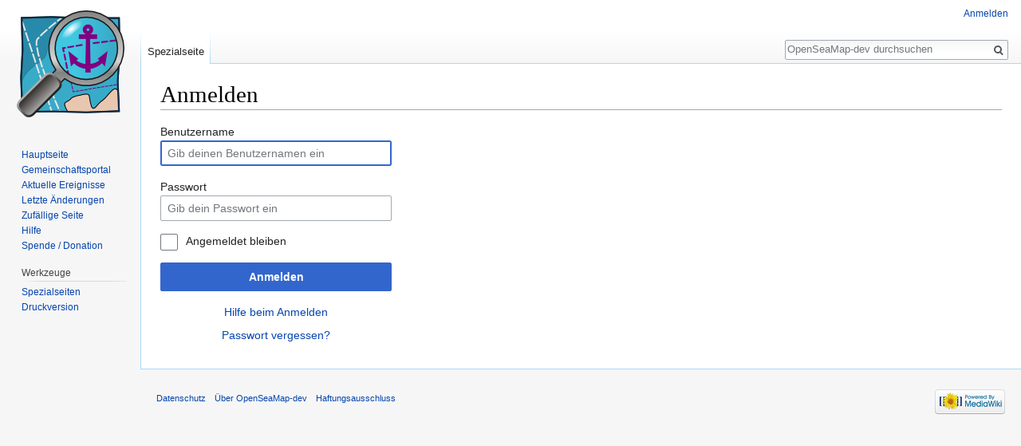

--- FILE ---
content_type: text/javascript; charset=utf-8
request_url: https://wiki.openseamap.org/load.php?debug=false&lang=de&modules=startup&only=scripts&skin=vector
body_size: 6879
content:
window.mwPerformance=(window.performance&&performance.mark)?performance:{mark:function(){}};window.mwNow=(function(){var perf=window.performance,navStart=perf&&perf.timing&&perf.timing.navigationStart;return navStart&&typeof perf.now==='function'?function(){return navStart+perf.now();}:function(){return Date.now();};}());window.isCompatible=function(str){var ua=str||navigator.userAgent;return!!((function(){'use strict';return!this&&!!Function.prototype.bind&&!!window.JSON;}())&&'querySelector'in document&&'localStorage'in window&&'addEventListener'in window&&!(ua.match(/MSIE 10|webOS\/1\.[0-4]|SymbianOS|Series60|NetFront|Opera Mini|S40OviBrowser|MeeGo|Android.+Glass|^Mozilla\/5\.0 .+ Gecko\/$|googleweblight/)||ua.match(/PlayStation/i)));};(function(){var NORLQ,script;if(!isCompatible()){document.documentElement.className=document.documentElement.className.replace(/(^|\s)client-js(\s|$)/,'$1client-nojs$2');NORLQ=window.NORLQ||[];while(NORLQ.length){NORLQ.shift()();}window.NORLQ={push:
function(fn){fn();}};window.RLQ={push:function(){}};return;}function startUp(){mw.config=new mw.Map(true);mw.loader.addSource({"local":"/load.php"});mw.loader.register([["site","1ud2w9g",[1]],["site.styles","1n8wyif",[],"site"],["noscript","0b25121",[],"noscript"],["filepage","0hmexcq"],["user.groups","0rl2h24",[5]],["user","1s0nlew",[6],"user"],["user.styles","19rpd6y",[],"user"],["user.defaults","18493ez"],["user.options","1wzrrbt",[7],"private"],["user.tokens","12p9w5c",[],"private"],["mediawiki.language.data","0idbl28",[177]],["mediawiki.skinning.elements","1l6lhis"],["mediawiki.skinning.content","056vdpz"],["mediawiki.skinning.interface","13dqt4i"],["mediawiki.skinning.content.parsoid","06p4ba5"],["mediawiki.skinning.content.externallinks","156agew"],["jquery.accessKeyLabel","0kclukq",[22,130]],["jquery.async","1ss0rij"],["jquery.byteLength","0ok50su",[131]],["jquery.byteLimit","0rl2h24",[37]],["jquery.checkboxShiftClick","1efrru5"],["jquery.chosen","1xhfmsw"],["jquery.client",
"0mi79ls"],["jquery.color","1cw9abt",[24]],["jquery.colorUtil","17s9um2"],["jquery.confirmable","1biw0rj",[178]],["jquery.cookie","0fs0flw"],["jquery.expandableField","08b2by6"],["jquery.farbtastic","0dei405",[24]],["jquery.footHovzer","0a2of3g"],["jquery.form","0iptwfl"],["jquery.fullscreen","1utf9x1"],["jquery.getAttrs","0zpsbhe"],["jquery.hidpi","052ksdi"],["jquery.highlightText","1axkv02",[130]],["jquery.hoverIntent","0vk871b"],["jquery.i18n","0hl03u6",[176]],["jquery.lengthLimit","16uar06",[131]],["jquery.localize","0jbj4kr"],["jquery.makeCollapsible","0kd90pz"],["jquery.mockjax","1v8twrc"],["jquery.mw-jump","0djvtp6"],["jquery.qunit","01jfv50"],["jquery.spinner","1xe0ov5"],["jquery.jStorage","03ohizl"],["jquery.suggestions","1ne48k6",[34]],["jquery.tabIndex","0o87bhv"],["jquery.tablesorter","1j5d1nl",[130,179]],["jquery.textSelection","0hb1vir",[22]],["jquery.throttle-debounce","04zn7ug"],["jquery.xmldom","0po88mb"],["jquery.tipsy","09lenmx"],["jquery.ui.core","18rxd89",[53],
"jquery.ui"],["jquery.ui.core.styles","1tnym17",[],"jquery.ui"],["jquery.ui.accordion","1el0jyw",[52,72],"jquery.ui"],["jquery.ui.autocomplete","1rixi6p",[61],"jquery.ui"],["jquery.ui.button","0vf65a0",[52,72],"jquery.ui"],["jquery.ui.datepicker","1g75ljz",[52],"jquery.ui"],["jquery.ui.dialog","0zu0dfc",[56,59,63,65],"jquery.ui"],["jquery.ui.draggable","1vyyluq",[52,62],"jquery.ui"],["jquery.ui.droppable","0odafor",[59],"jquery.ui"],["jquery.ui.menu","0qlt0lq",[52,63,72],"jquery.ui"],["jquery.ui.mouse","14y003i",[72],"jquery.ui"],["jquery.ui.position","1c9x4iv",[],"jquery.ui"],["jquery.ui.progressbar","1svoqe0",[52,72],"jquery.ui"],["jquery.ui.resizable","0bo6ujl",[52,62],"jquery.ui"],["jquery.ui.selectable","1qp2t8u",[52,62],"jquery.ui"],["jquery.ui.slider","0o9q9f6",[52,62],"jquery.ui"],["jquery.ui.sortable","17ojv8u",[52,62],"jquery.ui"],["jquery.ui.spinner","1mp2v9y",[56],"jquery.ui"],["jquery.ui.tabs","1o2504l",[52,72],"jquery.ui"],["jquery.ui.tooltip","1e42ux1",[52,63,72],
"jquery.ui"],["jquery.ui.widget","15vgpqs",[],"jquery.ui"],["jquery.effects.core","1fpeg4x",[],"jquery.ui"],["jquery.effects.blind","0bqel5s",[73],"jquery.ui"],["jquery.effects.bounce","1luwu2c",[73],"jquery.ui"],["jquery.effects.clip","1hhiusl",[73],"jquery.ui"],["jquery.effects.drop","0fc3vy1",[73],"jquery.ui"],["jquery.effects.explode","0cbigze",[73],"jquery.ui"],["jquery.effects.fade","0oscygg",[73],"jquery.ui"],["jquery.effects.fold","1oto65w",[73],"jquery.ui"],["jquery.effects.highlight","0ymdegm",[73],"jquery.ui"],["jquery.effects.pulsate","1p3ey1i",[73],"jquery.ui"],["jquery.effects.scale","0sv5qeq",[73],"jquery.ui"],["jquery.effects.shake","1pk54sh",[73],"jquery.ui"],["jquery.effects.slide","1eqx00e",[73],"jquery.ui"],["jquery.effects.transfer","0mgsx7g",[73],"jquery.ui"],["json","0rl2h24"],["moment","1w703vx",[174]],["mediawiki.apihelp","0j3myup"],["mediawiki.template","1k7u6td"],["mediawiki.template.mustache","1nggf8l",[90]],["mediawiki.template.regexp","1rikbbb",[90]],[
"mediawiki.apipretty","14p94jj"],["mediawiki.api","19qiuyg",[148,9]],["mediawiki.api.category","1v12zzs",[136,94]],["mediawiki.api.edit","02lq277",[146]],["mediawiki.api.login","1os8b0k",[94]],["mediawiki.api.options","000lctm",[94]],["mediawiki.api.parse","110725w",[94]],["mediawiki.api.upload","0behcdu",[96]],["mediawiki.api.user","1ftsd36",[94]],["mediawiki.api.watch","1pzll8e",[94]],["mediawiki.api.messages","10pufhb",[94]],["mediawiki.api.rollback","0yc8rlk",[94]],["mediawiki.content.json","1b4n8vf"],["mediawiki.confirmCloseWindow","1mfy83t"],["mediawiki.debug","167mooz",[29,273]],["mediawiki.diff.styles","1lao33a"],["mediawiki.feedback","0p438g3",[136,124,277]],["mediawiki.feedlink","1vug5lx"],["mediawiki.filewarning","0xwy4ps",[273]],["mediawiki.ForeignApi","0frk5bu",[113]],["mediawiki.ForeignApi.core","1mkhk22",[94,269]],["mediawiki.helplink","1o22fu5"],["mediawiki.hidpi","0spd0c0",[33],null,null,"return'srcset'in new Image();"],["mediawiki.hlist","0bu1qyj"],[
"mediawiki.htmlform","1cdzutd",[37,130]],["mediawiki.htmlform.checker","07fiztj",[49]],["mediawiki.htmlform.ooui","1i3mwix",[273]],["mediawiki.htmlform.styles","1qj42ch"],["mediawiki.htmlform.ooui.styles","1yxo89e"],["mediawiki.icon","0q7njon"],["mediawiki.inspect","0xtwqqx",[130,131]],["mediawiki.messagePoster","18puytf",[112]],["mediawiki.messagePoster.wikitext","1uw39bw",[96,124]],["mediawiki.notification","1gl9nk8",[148,156]],["mediawiki.notify","0dsde7c"],["mediawiki.notification.convertmessagebox","0hzrjs5",[126]],["mediawiki.notification.convertmessagebox.styles","1b5s6py"],["mediawiki.RegExp","01aqho4"],["mediawiki.String","1l96hpu"],["mediawiki.pager.tablePager","1r37889"],["mediawiki.searchSuggest","0eb3t4m",[32,45,94]],["mediawiki.sectionAnchor","05ydpzk"],["mediawiki.storage","0u0pynv"],["mediawiki.Title","0eqytid",[131,148]],["mediawiki.Upload","1c5lcvk",[100]],["mediawiki.ForeignUpload","1s4t92q",[112,137]],["mediawiki.ForeignStructuredUpload.config","0msydx9"],[
"mediawiki.ForeignStructuredUpload","0dewxsz",[139,138]],["mediawiki.Upload.Dialog","0fmv15c",[142]],["mediawiki.Upload.BookletLayout","0fc17li",[136,137,178,266,88,275,277]],["mediawiki.ForeignStructuredUpload.BookletLayout","1ffvveb",[140,142,103,182,256,251]],["mediawiki.toc","0higmeg",[152]],["mediawiki.Uri","0xsqpc0",[148,92]],["mediawiki.user","04kfsge",[101,135,8]],["mediawiki.userSuggest","17zmoyv",[45,94]],["mediawiki.util","1hwa75w",[16,127]],["mediawiki.viewport","0vtfhe3"],["mediawiki.checkboxtoggle","1virso0"],["mediawiki.checkboxtoggle.styles","02hzjc5"],["mediawiki.cookie","1sjiagu",[26]],["mediawiki.toolbar","19z221h",[48]],["mediawiki.experiments","1s8otpb"],["mediawiki.editfont.styles","1vv5zh1"],["mediawiki.visibleTimeout","147m28l"],["mediawiki.action.delete","16rf14r",[37,273]],["mediawiki.action.delete.file","09p5hio",[37]],["mediawiki.action.edit","1ch1z7x",[48,160,94,155,254]],["mediawiki.action.edit.styles","0gbcp65"],["mediawiki.action.edit.collapsibleFooter",
"0a9k2gz",[39,122,135]],["mediawiki.action.edit.preview","0okbmvh",[43,48,94,108,178,273]],["mediawiki.action.history","158g89c"],["mediawiki.action.history.styles","1voczqo"],["mediawiki.action.view.dblClickEdit","0e2pvxt",[148,8]],["mediawiki.action.view.metadata","0nbsjni",[173]],["mediawiki.action.view.categoryPage.styles","0dtkdfb"],["mediawiki.action.view.postEdit","10nwb59",[178,126]],["mediawiki.action.view.redirect","05pa55l",[22]],["mediawiki.action.view.redirectPage","100msiu"],["mediawiki.action.view.rightClickEdit","0yt0yzj"],["mediawiki.action.edit.editWarning","1o66cm2",[48,106,178]],["mediawiki.action.view.filepage","169rgvm"],["mediawiki.language","0cj5om7",[175,10]],["mediawiki.cldr","11jd0tx",[176]],["mediawiki.libs.pluralruleparser","19xq2f3"],["mediawiki.language.init","0beho3f"],["mediawiki.jqueryMsg","06wxe5s",[174,148,8]],["mediawiki.language.months","17dm9nh",[174]],["mediawiki.language.names","05xr57a",[177]],["mediawiki.language.specialCharacters","0a08384",[
174]],["mediawiki.libs.jpegmeta","1taxqbu"],["mediawiki.page.gallery","04ektsl",[49,184]],["mediawiki.page.gallery.styles","12jtpjm"],["mediawiki.page.gallery.slideshow","07i1k9x",[136,94,275,290]],["mediawiki.page.ready","16lvjw8",[16,20,41]],["mediawiki.page.startup","0sctb2z"],["mediawiki.page.patrol.ajax","15mlwpq",[43,136,94]],["mediawiki.page.watch.ajax","00km079",[136,102,178]],["mediawiki.page.rollback","14hiczj",[43,104]],["mediawiki.page.image.pagination","0z6nvsi",[43,148]],["mediawiki.rcfilters.filters.base.styles","0xxl8f0"],["mediawiki.rcfilters.highlightCircles.seenunseen.styles","0pwgxn8"],["mediawiki.rcfilters.filters.dm","07xhrpr",[131,145,98,178,146,269]],["mediawiki.rcfilters.filters.ui","1qdyl6c",[39,194,249,284,286,288,290]],["mediawiki.special","1q04k87"],["mediawiki.special.apisandbox.styles","08px6en"],["mediawiki.special.apisandbox","1xaa6ao",[39,94,178,255,272]],["mediawiki.special.block","1fdvvtv",[117,148,257]],["mediawiki.special.changecredentials.js",
"0visdlc",[94,119]],["mediawiki.special.changeslist","1k988cz"],["mediawiki.special.changeslist.enhanced","04pyocb"],["mediawiki.special.changeslist.legend","1cryqen"],["mediawiki.special.changeslist.legend.js","03tqf92",[39,152]],["mediawiki.special.changeslist.visitedstatus","116g4cn"],["mediawiki.special.comparepages.styles","0o130jy"],["mediawiki.special.contributions","01osyol",[178,251]],["mediawiki.special.edittags","1vo6i7y",[21,37]],["mediawiki.special.edittags.styles","1tqt60l"],["mediawiki.special.import","1h6o7qc"],["mediawiki.special.movePage","002xtel",[249,254]],["mediawiki.special.movePage.styles","0aihm8p"],["mediawiki.special.pageLanguage","0seh0t1",[273]],["mediawiki.special.pagesWithProp","0fzf012"],["mediawiki.special.preferences","15ixdrh",[106,174,128]],["mediawiki.special.preferences.styles","032hekn"],["mediawiki.special.recentchanges","1a4yrbu"],["mediawiki.special.revisionDelete","06ygiai",[37]],["mediawiki.special.search","0u1vz8u",[264]],[
"mediawiki.special.search.commonsInterwikiWidget","043yhqi",[145,94,178]],["mediawiki.special.search.interwikiwidget.styles","1bk5svw"],["mediawiki.special.search.styles","0qo2q1d"],["mediawiki.special.undelete","0xqne9c",[249,254]],["mediawiki.special.unwatchedPages","055hex6",[136,102]],["mediawiki.special.upload","0avrtmj",[43,136,99,106,178,182,226,90]],["mediawiki.special.upload.styles","0f6xkn9"],["mediawiki.special.userlogin.common.styles","1k7enx2"],["mediawiki.special.userlogin.login.styles","0cf1dfy"],["mediawiki.special.userlogin.signup.js","12efv6t",[94,118,178]],["mediawiki.special.userlogin.signup.styles","0hiyz5s"],["mediawiki.special.userrights","0cqnxkb",[37,128]],["mediawiki.special.watchlist","0dwtzyj",[136,102,178,273]],["mediawiki.special.watchlist.styles","08zfo8i"],["mediawiki.special.version","095k1sc"],["mediawiki.legacy.config","0q6yq8g"],["mediawiki.legacy.commonPrint","1a0jcz9"],["mediawiki.legacy.protect","1bniw92",[37]],["mediawiki.legacy.shared","0djspw1"
],["mediawiki.legacy.oldshared","0djckjz"],["mediawiki.legacy.wikibits","0lmq3r8"],["mediawiki.ui","058bj75"],["mediawiki.ui.checkbox","1eyhh52"],["mediawiki.ui.radio","0yghpmw"],["mediawiki.ui.anchor","0chnbnn"],["mediawiki.ui.button","09hwdbk"],["mediawiki.ui.input","1phr2s2"],["mediawiki.ui.icon","0bkv8i1"],["mediawiki.ui.text","1m3jr50"],["mediawiki.widgets","15k18lq",[136,94,250,275]],["mediawiki.widgets.styles","10r4cvj"],["mediawiki.widgets.DateInputWidget","0v5e1t8",[252,88,275]],["mediawiki.widgets.DateInputWidget.styles","074x7sb"],["mediawiki.widgets.visibleByteLimit","0rl2h24",[254]],["mediawiki.widgets.visibleLengthLimit","1939iqh",[37,273]],["mediawiki.widgets.datetime","1fslbgr",[273,291,292]],["mediawiki.widgets.CategoryMultiselectWidget","12t0pr2",[112,136,275]],["mediawiki.widgets.SelectWithInputWidget","0opf9h2",[258,275]],["mediawiki.widgets.SelectWithInputWidget.styles","01n70i1"],["mediawiki.widgets.SizeFilterWidget","10dnz38",[260,275]],[
"mediawiki.widgets.SizeFilterWidget.styles","1f3vx6w"],["mediawiki.widgets.MediaSearch","11y49tz",[112,136,275]],["mediawiki.widgets.UserInputWidget","1c1e7js",[94,275]],["mediawiki.widgets.UsersMultiselectWidget","14utgcy",[94,275]],["mediawiki.widgets.SearchInputWidget","0msqrm1",[133,249]],["mediawiki.widgets.SearchInputWidget.styles","1nhbqit"],["mediawiki.widgets.StashedFileWidget","1u15vlv",[94,273]],["es5-shim","0rl2h24"],["dom-level2-shim","0rl2h24"],["oojs","0j9d4zk"],["mediawiki.router","1ss82g5",[271]],["oojs-router","1nd3g5x",[269]],["oojs-ui","0rl2h24",[276,275,277]],["oojs-ui-core","11et21e",[174,269,274,281,282,287,278,279]],["oojs-ui-core.styles","0hl5xgq"],["oojs-ui-widgets","080ba2d",[273,283,291,292]],["oojs-ui-toolbars","0il62xy",[273,292]],["oojs-ui-windows","0pdh60l",[273,292]],["oojs-ui.styles.indicators","1vwfsvh"],["oojs-ui.styles.textures","05yauy3"],["oojs-ui.styles.icons-accessibility","01nm2ic"],["oojs-ui.styles.icons-alerts","0xinzuw"],[
"oojs-ui.styles.icons-content","0keo2ek"],["oojs-ui.styles.icons-editing-advanced","0jrkrwb"],["oojs-ui.styles.icons-editing-core","132o67y"],["oojs-ui.styles.icons-editing-list","0a0wnea"],["oojs-ui.styles.icons-editing-styling","14j29ve"],["oojs-ui.styles.icons-interactions","0dku7bj"],["oojs-ui.styles.icons-layout","0mue27g"],["oojs-ui.styles.icons-location","19phns8"],["oojs-ui.styles.icons-media","09xy5gf"],["oojs-ui.styles.icons-moderation","078wvb9"],["oojs-ui.styles.icons-movement","1u3c6mu"],["oojs-ui.styles.icons-user","1fa0sku"],["oojs-ui.styles.icons-wikimedia","0pfw2bo"],["skins.monobook.styles","1w1clzg"],["skins.timeless","04a44jj"],["skins.timeless.misc","11k3ofk"],["skins.timeless.js","03zejnw"],["skins.timeless.mobile","0cqatya"],["skins.vector.styles","0rdscdr"],["skins.vector.styles.responsive","15xzvaf"],["skins.vector.js","1mro3j2",[46,49]]]);;mw.config.set({"wgLoadScript":"/load.php","debug":!1,"skin":"vector","stylepath":"/skins","wgUrlProtocols":
"bitcoin\\:|ftp\\:\\/\\/|ftps\\:\\/\\/|geo\\:|git\\:\\/\\/|gopher\\:\\/\\/|http\\:\\/\\/|https\\:\\/\\/|irc\\:\\/\\/|ircs\\:\\/\\/|magnet\\:|mailto\\:|mms\\:\\/\\/|news\\:|nntp\\:\\/\\/|redis\\:\\/\\/|sftp\\:\\/\\/|sip\\:|sips\\:|sms\\:|ssh\\:\\/\\/|svn\\:\\/\\/|tel\\:|telnet\\:\\/\\/|urn\\:|worldwind\\:\\/\\/|xmpp\\:|\\/\\/","wgArticlePath":"/wiki/$1","wgScriptPath":"","wgScript":"/index.php","wgSearchType":null,"wgVariantArticlePath":!1,"wgActionPaths":{},"wgServer":"https://wiki.openseamap.org","wgServerName":"wiki.openseamap.org","wgUserLanguage":"de","wgContentLanguage":"de","wgTranslateNumerals":!0,"wgVersion":"1.31.10","wgEnableAPI":!0,"wgEnableWriteAPI":!0,"wgMainPageTitle":"Hauptseite","wgFormattedNamespaces":{"-2":"Medium","-1":"Spezial","0":"","1":"Diskussion","2":"Benutzer","3":"Benutzer Diskussion","4":"OpenSeaMap-dev","5":"OpenSeaMap-dev Diskussion","6":"Datei","7":"Datei Diskussion","8":"MediaWiki","9":"MediaWiki Diskussion","10":"Vorlage","11":
"Vorlage Diskussion","12":"Hilfe","13":"Hilfe Diskussion","14":"Kategorie","15":"Kategorie Diskussion","100":"h","101":"h talk"},"wgNamespaceIds":{"medium":-2,"spezial":-1,"":0,"diskussion":1,"benutzer":2,"benutzer_diskussion":3,"openseamap-dev":4,"openseamap-dev_diskussion":5,"datei":6,"datei_diskussion":7,"mediawiki":8,"mediawiki_diskussion":9,"vorlage":10,"vorlage_diskussion":11,"hilfe":12,"hilfe_diskussion":13,"kategorie":14,"kategorie_diskussion":15,"h":100,"h_talk":101,"bild":6,"bild_diskussion":7,"benutzerin":2,"benutzerin_diskussion":3,"image":6,"image_talk":7,"media":-2,"special":-1,"talk":1,"user":2,"user_talk":3,"project":4,"project_talk":5,"file":6,"file_talk":7,"mediawiki_talk":9,"template":10,"template_talk":11,"help":12,"help_talk":13,"category":14,"category_talk":15},"wgContentNamespaces":[0],"wgSiteName":"OpenSeaMap-dev","wgDBname":"osmwiki","wgExtraSignatureNamespaces":[],"wgAvailableSkins":{"monobook":"MonoBook","timeless":"Timeless","vector":"Vector","fallback":
"Fallback","apioutput":"ApiOutput"},"wgExtensionAssetsPath":"/extensions","wgCookiePrefix":"osmwiki","wgCookieDomain":"","wgCookiePath":"/","wgCookieExpiration":2592000,"wgResourceLoaderMaxQueryLength":2000,"wgCaseSensitiveNamespaces":[],"wgLegalTitleChars":" %!\"$&'()*,\\-./0-9:;=?@A-Z\\\\\\^_`a-z~+\\u0080-\\uFFFF","wgIllegalFileChars":":/\\\\","wgResourceLoaderStorageVersion":1,"wgResourceLoaderStorageEnabled":!0,"wgForeignUploadTargets":["local"],"wgEnableUploads":!1,"wgCommentByteLimit":255,"wgCommentCodePointLimit":null});var RLQ=window.RLQ||[];while(RLQ.length){RLQ.shift()();}window.RLQ={push:function(fn){fn();}};window.NORLQ={push:function(){}};}window.mediaWikiLoadStart=mwNow();mwPerformance.mark('mwLoadStart');script=document.createElement('script');script.src="/load.php?debug=false&lang=de&modules=jquery%2Cmediawiki&only=scripts&skin=vector&version=1ezbiwg";script.onload=function(){script.onload=null;script=null;startUp();};document.head.appendChild(script);}());
